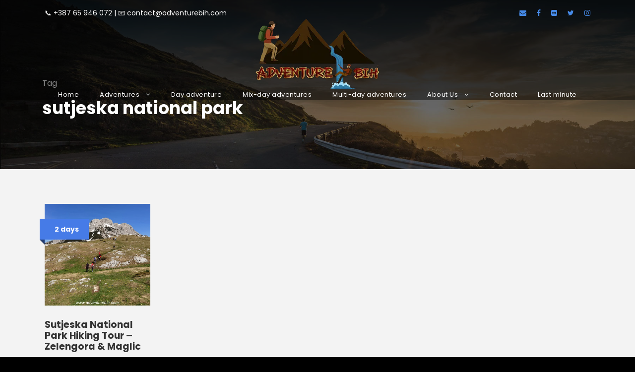

--- FILE ---
content_type: text/html; charset=UTF-8
request_url: https://www.adventurebih.com/tour-tag/sutjeska-national-park/
body_size: 15943
content:
<!DOCTYPE html><html lang="en-US" class="no-js"><head><script data-no-optimize="1">var litespeed_docref=sessionStorage.getItem("litespeed_docref");litespeed_docref&&(Object.defineProperty(document,"referrer",{get:function(){return litespeed_docref}}),sessionStorage.removeItem("litespeed_docref"));</script> <meta charset="UTF-8"><meta name="viewport" content="width=device-width, initial-scale=1"><link rel="profile" href="https://gmpg.org/xfn/11"><link rel="pingback" href="https://www.adventurebih.com/xmlrpc.php"><link rel="preload" as="image" href="https://www.adventurebih.com/wp-content/uploads/2025/09/adventure-bih-homepage.webp" media="(min-width: 769px)" fetchpriority="high"><link rel="preload" as="image" href="https://www.adventurebih.com/wp-content/uploads/2025/10/hompage-adventurebih-mobile.webp" media="(max-width: 768px)" fetchpriority="high"><meta name='robots' content='index, follow, max-image-preview:large, max-snippet:-1, max-video-preview:-1' /><title>sutjeska national park Архиве - Adventure Bosnia and Herzegovina</title><link rel="canonical" href="https://www.adventurebih.com/tour-tag/sutjeska-national-park/" /><meta property="og:locale" content="en_US" /><meta property="og:type" content="article" /><meta property="og:title" content="sutjeska national park Архиве - Adventure Bosnia and Herzegovina" /><meta property="og:url" content="https://www.adventurebih.com/tour-tag/sutjeska-national-park/" /><meta property="og:site_name" content="Adventure Bosnia and Herzegovina" /><meta name="twitter:card" content="summary_large_image" /> <script type="application/ld+json" class="yoast-schema-graph">{"@context":"https://schema.org","@graph":[{"@type":"CollectionPage","@id":"https://www.adventurebih.com/tour-tag/sutjeska-national-park/","url":"https://www.adventurebih.com/tour-tag/sutjeska-national-park/","name":"sutjeska national park Архиве - Adventure Bosnia and Herzegovina","isPartOf":{"@id":"https://www.adventurebih.com/#website"},"primaryImageOfPage":{"@id":"https://www.adventurebih.com/tour-tag/sutjeska-national-park/#primaryimage"},"image":{"@id":"https://www.adventurebih.com/tour-tag/sutjeska-national-park/#primaryimage"},"thumbnailUrl":"https://www.adventurebih.com/wp-content/uploads/2019/04/hiking-highest-mountain-peak-in-bih.webp","breadcrumb":{"@id":"https://www.adventurebih.com/tour-tag/sutjeska-national-park/#breadcrumb"},"inLanguage":"en-US"},{"@type":"ImageObject","inLanguage":"en-US","@id":"https://www.adventurebih.com/tour-tag/sutjeska-national-park/#primaryimage","url":"https://www.adventurebih.com/wp-content/uploads/2019/04/hiking-highest-mountain-peak-in-bih.webp","contentUrl":"https://www.adventurebih.com/wp-content/uploads/2019/04/hiking-highest-mountain-peak-in-bih.webp","width":1024,"height":768,"caption":"Hiking highest mountain peak in BiH"},{"@type":"BreadcrumbList","@id":"https://www.adventurebih.com/tour-tag/sutjeska-national-park/#breadcrumb","itemListElement":[{"@type":"ListItem","position":1,"name":"Почетна","item":"https://www.adventurebih.com/"},{"@type":"ListItem","position":2,"name":"sutjeska national park"}]},{"@type":"WebSite","@id":"https://www.adventurebih.com/#website","url":"https://www.adventurebih.com/","name":"Adventure Bosnia and Herzegovina","description":"Adventure BiH","publisher":{"@id":"https://www.adventurebih.com/#organization"},"potentialAction":[{"@type":"SearchAction","target":{"@type":"EntryPoint","urlTemplate":"https://www.adventurebih.com/?s={search_term_string}"},"query-input":{"@type":"PropertyValueSpecification","valueRequired":true,"valueName":"search_term_string"}}],"inLanguage":"en-US"},{"@type":"Organization","@id":"https://www.adventurebih.com/#organization","name":"Adventure BiH","url":"https://www.adventurebih.com/","logo":{"@type":"ImageObject","inLanguage":"en-US","@id":"https://www.adventurebih.com/#/schema/logo/image/","url":"","contentUrl":"","caption":"Adventure BiH"},"image":{"@id":"https://www.adventurebih.com/#/schema/logo/image/"},"sameAs":["https://www.facebook.com/Adventure-Bosnia-and-Herzegovina-425507558232245/?modal=admin_todo_tour","https://www.instagram.com/adventurebih/"]}]}</script> <link rel='dns-prefetch' href='//fonts.googleapis.com' /><link rel='dns-prefetch' href='//fonts.gstatic.com' /><link rel='dns-prefetch' href='//www.googletagmanager.com' /><link rel='dns-prefetch' href='//www.google-analytics.com' /><link rel='preconnect' href='https://fonts.googleapis.com' /><link rel='preconnect' href='https://fonts.gstatic.com' /><link rel='preconnect' href='https://www.googletagmanager.com' /><link rel='preconnect' href='https://www.google-analytics.com' /><link rel='preconnect' href='https://embed.tawk.to' /><link rel="alternate" type="application/rss+xml" title="Adventure Bosnia and Herzegovina &raquo; Feed" href="https://www.adventurebih.com/feed/" /><link rel="alternate" type="application/rss+xml" title="Adventure Bosnia and Herzegovina &raquo; Comments Feed" href="https://www.adventurebih.com/comments/feed/" /><link rel="alternate" type="application/rss+xml" title="Adventure Bosnia and Herzegovina &raquo; sutjeska national park Tour Tag Feed" href="https://www.adventurebih.com/tour-tag/sutjeska-national-park/feed/" /><link rel="preload" href="https://www.adventurebih.com/wp-content/plugins/goodlayers-core-rsssl-q-4bjFli/plugins/fontawesome/fontawesome-webfont.woff2?v=4.7.0" as="font" type="font/woff2" crossorigin><link rel="preload" href="https://www.adventurebih.com/wp-content/plugins/goodlayers-core-rsssl-q-4bjFli/plugins/elegant/ElegantIcons.woff" as="font" type="font/woff" crossorigin>
 <script src="//www.googletagmanager.com/gtag/js?id=G-DRKHST9T8X"  data-cfasync="false" data-wpfc-render="false" type="text/javascript" async></script> <script data-cfasync="false" data-wpfc-render="false" type="text/javascript">var mi_version = '9.11.1';
				var mi_track_user = true;
				var mi_no_track_reason = '';
								var MonsterInsightsDefaultLocations = {"page_location":"https:\/\/www.adventurebih.com\/tour-tag\/sutjeska-national-park\/"};
								if ( typeof MonsterInsightsPrivacyGuardFilter === 'function' ) {
					var MonsterInsightsLocations = (typeof MonsterInsightsExcludeQuery === 'object') ? MonsterInsightsPrivacyGuardFilter( MonsterInsightsExcludeQuery ) : MonsterInsightsPrivacyGuardFilter( MonsterInsightsDefaultLocations );
				} else {
					var MonsterInsightsLocations = (typeof MonsterInsightsExcludeQuery === 'object') ? MonsterInsightsExcludeQuery : MonsterInsightsDefaultLocations;
				}

								var disableStrs = [
										'ga-disable-G-DRKHST9T8X',
									];

				/* Function to detect opted out users */
				function __gtagTrackerIsOptedOut() {
					for (var index = 0; index < disableStrs.length; index++) {
						if (document.cookie.indexOf(disableStrs[index] + '=true') > -1) {
							return true;
						}
					}

					return false;
				}

				/* Disable tracking if the opt-out cookie exists. */
				if (__gtagTrackerIsOptedOut()) {
					for (var index = 0; index < disableStrs.length; index++) {
						window[disableStrs[index]] = true;
					}
				}

				/* Opt-out function */
				function __gtagTrackerOptout() {
					for (var index = 0; index < disableStrs.length; index++) {
						document.cookie = disableStrs[index] + '=true; expires=Thu, 31 Dec 2099 23:59:59 UTC; path=/';
						window[disableStrs[index]] = true;
					}
				}

				if ('undefined' === typeof gaOptout) {
					function gaOptout() {
						__gtagTrackerOptout();
					}
				}
								window.dataLayer = window.dataLayer || [];

				window.MonsterInsightsDualTracker = {
					helpers: {},
					trackers: {},
				};
				if (mi_track_user) {
					function __gtagDataLayer() {
						dataLayer.push(arguments);
					}

					function __gtagTracker(type, name, parameters) {
						if (!parameters) {
							parameters = {};
						}

						if (parameters.send_to) {
							__gtagDataLayer.apply(null, arguments);
							return;
						}

						if (type === 'event') {
														parameters.send_to = monsterinsights_frontend.v4_id;
							var hookName = name;
							if (typeof parameters['event_category'] !== 'undefined') {
								hookName = parameters['event_category'] + ':' + name;
							}

							if (typeof MonsterInsightsDualTracker.trackers[hookName] !== 'undefined') {
								MonsterInsightsDualTracker.trackers[hookName](parameters);
							} else {
								__gtagDataLayer('event', name, parameters);
							}
							
						} else {
							__gtagDataLayer.apply(null, arguments);
						}
					}

					__gtagTracker('js', new Date());
					__gtagTracker('set', {
						'developer_id.dZGIzZG': true,
											});
					if ( MonsterInsightsLocations.page_location ) {
						__gtagTracker('set', MonsterInsightsLocations);
					}
										__gtagTracker('config', 'G-DRKHST9T8X', {"forceSSL":"true","link_attribution":"true"} );
										window.gtag = __gtagTracker;										(function () {
						/* https://developers.google.com/analytics/devguides/collection/analyticsjs/ */
						/* ga and __gaTracker compatibility shim. */
						var noopfn = function () {
							return null;
						};
						var newtracker = function () {
							return new Tracker();
						};
						var Tracker = function () {
							return null;
						};
						var p = Tracker.prototype;
						p.get = noopfn;
						p.set = noopfn;
						p.send = function () {
							var args = Array.prototype.slice.call(arguments);
							args.unshift('send');
							__gaTracker.apply(null, args);
						};
						var __gaTracker = function () {
							var len = arguments.length;
							if (len === 0) {
								return;
							}
							var f = arguments[len - 1];
							if (typeof f !== 'object' || f === null || typeof f.hitCallback !== 'function') {
								if ('send' === arguments[0]) {
									var hitConverted, hitObject = false, action;
									if ('event' === arguments[1]) {
										if ('undefined' !== typeof arguments[3]) {
											hitObject = {
												'eventAction': arguments[3],
												'eventCategory': arguments[2],
												'eventLabel': arguments[4],
												'value': arguments[5] ? arguments[5] : 1,
											}
										}
									}
									if ('pageview' === arguments[1]) {
										if ('undefined' !== typeof arguments[2]) {
											hitObject = {
												'eventAction': 'page_view',
												'page_path': arguments[2],
											}
										}
									}
									if (typeof arguments[2] === 'object') {
										hitObject = arguments[2];
									}
									if (typeof arguments[5] === 'object') {
										Object.assign(hitObject, arguments[5]);
									}
									if ('undefined' !== typeof arguments[1].hitType) {
										hitObject = arguments[1];
										if ('pageview' === hitObject.hitType) {
											hitObject.eventAction = 'page_view';
										}
									}
									if (hitObject) {
										action = 'timing' === arguments[1].hitType ? 'timing_complete' : hitObject.eventAction;
										hitConverted = mapArgs(hitObject);
										__gtagTracker('event', action, hitConverted);
									}
								}
								return;
							}

							function mapArgs(args) {
								var arg, hit = {};
								var gaMap = {
									'eventCategory': 'event_category',
									'eventAction': 'event_action',
									'eventLabel': 'event_label',
									'eventValue': 'event_value',
									'nonInteraction': 'non_interaction',
									'timingCategory': 'event_category',
									'timingVar': 'name',
									'timingValue': 'value',
									'timingLabel': 'event_label',
									'page': 'page_path',
									'location': 'page_location',
									'title': 'page_title',
									'referrer' : 'page_referrer',
								};
								for (arg in args) {
																		if (!(!args.hasOwnProperty(arg) || !gaMap.hasOwnProperty(arg))) {
										hit[gaMap[arg]] = args[arg];
									} else {
										hit[arg] = args[arg];
									}
								}
								return hit;
							}

							try {
								f.hitCallback();
							} catch (ex) {
							}
						};
						__gaTracker.create = newtracker;
						__gaTracker.getByName = newtracker;
						__gaTracker.getAll = function () {
							return [];
						};
						__gaTracker.remove = noopfn;
						__gaTracker.loaded = true;
						window['__gaTracker'] = __gaTracker;
					})();
									} else {
										console.log("");
					(function () {
						function __gtagTracker() {
							return null;
						}

						window['__gtagTracker'] = __gtagTracker;
						window['gtag'] = __gtagTracker;
					})();
									}</script> <style id='wp-img-auto-sizes-contain-inline-css' type='text/css'>img:is([sizes=auto i],[sizes^="auto," i]){contain-intrinsic-size:3000px 1500px}
/*# sourceURL=wp-img-auto-sizes-contain-inline-css */</style><link data-optimized="2" rel="stylesheet" href="https://www.adventurebih.com/wp-content/litespeed/css/de833d8e8d5a7cbfeef2e67d57cd6efe.css?ver=34f77" /><style id='wp-block-image-inline-css' type='text/css'>.wp-block-image>a,.wp-block-image>figure>a{display:inline-block}.wp-block-image img{box-sizing:border-box;height:auto;max-width:100%;vertical-align:bottom}@media not (prefers-reduced-motion){.wp-block-image img.hide{visibility:hidden}.wp-block-image img.show{animation:show-content-image .4s}}.wp-block-image[style*=border-radius] img,.wp-block-image[style*=border-radius]>a{border-radius:inherit}.wp-block-image.has-custom-border img{box-sizing:border-box}.wp-block-image.aligncenter{text-align:center}.wp-block-image.alignfull>a,.wp-block-image.alignwide>a{width:100%}.wp-block-image.alignfull img,.wp-block-image.alignwide img{height:auto;width:100%}.wp-block-image .aligncenter,.wp-block-image .alignleft,.wp-block-image .alignright,.wp-block-image.aligncenter,.wp-block-image.alignleft,.wp-block-image.alignright{display:table}.wp-block-image .aligncenter>figcaption,.wp-block-image .alignleft>figcaption,.wp-block-image .alignright>figcaption,.wp-block-image.aligncenter>figcaption,.wp-block-image.alignleft>figcaption,.wp-block-image.alignright>figcaption{caption-side:bottom;display:table-caption}.wp-block-image .alignleft{float:left;margin:.5em 1em .5em 0}.wp-block-image .alignright{float:right;margin:.5em 0 .5em 1em}.wp-block-image .aligncenter{margin-left:auto;margin-right:auto}.wp-block-image :where(figcaption){margin-bottom:1em;margin-top:.5em}.wp-block-image.is-style-circle-mask img{border-radius:9999px}@supports ((-webkit-mask-image:none) or (mask-image:none)) or (-webkit-mask-image:none){.wp-block-image.is-style-circle-mask img{border-radius:0;-webkit-mask-image:url('data:image/svg+xml;utf8,<svg viewBox="0 0 100 100" xmlns="http://www.w3.org/2000/svg"><circle cx="50" cy="50" r="50"/></svg>');mask-image:url('data:image/svg+xml;utf8,<svg viewBox="0 0 100 100" xmlns="http://www.w3.org/2000/svg"><circle cx="50" cy="50" r="50"/></svg>');mask-mode:alpha;-webkit-mask-position:center;mask-position:center;-webkit-mask-repeat:no-repeat;mask-repeat:no-repeat;-webkit-mask-size:contain;mask-size:contain}}:root :where(.wp-block-image.is-style-rounded img,.wp-block-image .is-style-rounded img){border-radius:9999px}.wp-block-image figure{margin:0}.wp-lightbox-container{display:flex;flex-direction:column;position:relative}.wp-lightbox-container img{cursor:zoom-in}.wp-lightbox-container img:hover+button{opacity:1}.wp-lightbox-container button{align-items:center;backdrop-filter:blur(16px) saturate(180%);background-color:#5a5a5a40;border:none;border-radius:4px;cursor:zoom-in;display:flex;height:20px;justify-content:center;opacity:0;padding:0;position:absolute;right:16px;text-align:center;top:16px;width:20px;z-index:100}@media not (prefers-reduced-motion){.wp-lightbox-container button{transition:opacity .2s ease}}.wp-lightbox-container button:focus-visible{outline:3px auto #5a5a5a40;outline:3px auto -webkit-focus-ring-color;outline-offset:3px}.wp-lightbox-container button:hover{cursor:pointer;opacity:1}.wp-lightbox-container button:focus{opacity:1}.wp-lightbox-container button:focus,.wp-lightbox-container button:hover,.wp-lightbox-container button:not(:hover):not(:active):not(.has-background){background-color:#5a5a5a40;border:none}.wp-lightbox-overlay{box-sizing:border-box;cursor:zoom-out;height:100vh;left:0;overflow:hidden;position:fixed;top:0;visibility:hidden;width:100%;z-index:100000}.wp-lightbox-overlay .close-button{align-items:center;cursor:pointer;display:flex;justify-content:center;min-height:40px;min-width:40px;padding:0;position:absolute;right:calc(env(safe-area-inset-right) + 16px);top:calc(env(safe-area-inset-top) + 16px);z-index:5000000}.wp-lightbox-overlay .close-button:focus,.wp-lightbox-overlay .close-button:hover,.wp-lightbox-overlay .close-button:not(:hover):not(:active):not(.has-background){background:none;border:none}.wp-lightbox-overlay .lightbox-image-container{height:var(--wp--lightbox-container-height);left:50%;overflow:hidden;position:absolute;top:50%;transform:translate(-50%,-50%);transform-origin:top left;width:var(--wp--lightbox-container-width);z-index:9999999999}.wp-lightbox-overlay .wp-block-image{align-items:center;box-sizing:border-box;display:flex;height:100%;justify-content:center;margin:0;position:relative;transform-origin:0 0;width:100%;z-index:3000000}.wp-lightbox-overlay .wp-block-image img{height:var(--wp--lightbox-image-height);min-height:var(--wp--lightbox-image-height);min-width:var(--wp--lightbox-image-width);width:var(--wp--lightbox-image-width)}.wp-lightbox-overlay .wp-block-image figcaption{display:none}.wp-lightbox-overlay button{background:none;border:none}.wp-lightbox-overlay .scrim{background-color:#fff;height:100%;opacity:.9;position:absolute;width:100%;z-index:2000000}.wp-lightbox-overlay.active{visibility:visible}@media not (prefers-reduced-motion){.wp-lightbox-overlay.active{animation:turn-on-visibility .25s both}.wp-lightbox-overlay.active img{animation:turn-on-visibility .35s both}.wp-lightbox-overlay.show-closing-animation:not(.active){animation:turn-off-visibility .35s both}.wp-lightbox-overlay.show-closing-animation:not(.active) img{animation:turn-off-visibility .25s both}.wp-lightbox-overlay.zoom.active{animation:none;opacity:1;visibility:visible}.wp-lightbox-overlay.zoom.active .lightbox-image-container{animation:lightbox-zoom-in .4s}.wp-lightbox-overlay.zoom.active .lightbox-image-container img{animation:none}.wp-lightbox-overlay.zoom.active .scrim{animation:turn-on-visibility .4s forwards}.wp-lightbox-overlay.zoom.show-closing-animation:not(.active){animation:none}.wp-lightbox-overlay.zoom.show-closing-animation:not(.active) .lightbox-image-container{animation:lightbox-zoom-out .4s}.wp-lightbox-overlay.zoom.show-closing-animation:not(.active) .lightbox-image-container img{animation:none}.wp-lightbox-overlay.zoom.show-closing-animation:not(.active) .scrim{animation:turn-off-visibility .4s forwards}}@keyframes show-content-image{0%{visibility:hidden}99%{visibility:hidden}to{visibility:visible}}@keyframes turn-on-visibility{0%{opacity:0}to{opacity:1}}@keyframes turn-off-visibility{0%{opacity:1;visibility:visible}99%{opacity:0;visibility:visible}to{opacity:0;visibility:hidden}}@keyframes lightbox-zoom-in{0%{transform:translate(calc((-100vw + var(--wp--lightbox-scrollbar-width))/2 + var(--wp--lightbox-initial-left-position)),calc(-50vh + var(--wp--lightbox-initial-top-position))) scale(var(--wp--lightbox-scale))}to{transform:translate(-50%,-50%) scale(1)}}@keyframes lightbox-zoom-out{0%{transform:translate(-50%,-50%) scale(1);visibility:visible}99%{visibility:visible}to{transform:translate(calc((-100vw + var(--wp--lightbox-scrollbar-width))/2 + var(--wp--lightbox-initial-left-position)),calc(-50vh + var(--wp--lightbox-initial-top-position))) scale(var(--wp--lightbox-scale));visibility:hidden}}
/*# sourceURL=https://www.adventurebih.com/wp-includes/blocks/image/style.min.css */</style><style id='wp-block-group-inline-css' type='text/css'>.wp-block-group{box-sizing:border-box}:where(.wp-block-group.wp-block-group-is-layout-constrained){position:relative}
/*# sourceURL=https://www.adventurebih.com/wp-includes/blocks/group/style.min.css */</style><style id='wp-block-paragraph-inline-css' type='text/css'>.is-small-text{font-size:.875em}.is-regular-text{font-size:1em}.is-large-text{font-size:2.25em}.is-larger-text{font-size:3em}.has-drop-cap:not(:focus):first-letter{float:left;font-size:8.4em;font-style:normal;font-weight:100;line-height:.68;margin:.05em .1em 0 0;text-transform:uppercase}body.rtl .has-drop-cap:not(:focus):first-letter{float:none;margin-left:.1em}p.has-drop-cap.has-background{overflow:hidden}:root :where(p.has-background){padding:1.25em 2.375em}:where(p.has-text-color:not(.has-link-color)) a{color:inherit}p.has-text-align-left[style*="writing-mode:vertical-lr"],p.has-text-align-right[style*="writing-mode:vertical-rl"]{rotate:180deg}
/*# sourceURL=https://www.adventurebih.com/wp-includes/blocks/paragraph/style.min.css */</style><style id='global-styles-inline-css' type='text/css'>:root{--wp--preset--aspect-ratio--square: 1;--wp--preset--aspect-ratio--4-3: 4/3;--wp--preset--aspect-ratio--3-4: 3/4;--wp--preset--aspect-ratio--3-2: 3/2;--wp--preset--aspect-ratio--2-3: 2/3;--wp--preset--aspect-ratio--16-9: 16/9;--wp--preset--aspect-ratio--9-16: 9/16;--wp--preset--color--black: #000000;--wp--preset--color--cyan-bluish-gray: #abb8c3;--wp--preset--color--white: #ffffff;--wp--preset--color--pale-pink: #f78da7;--wp--preset--color--vivid-red: #cf2e2e;--wp--preset--color--luminous-vivid-orange: #ff6900;--wp--preset--color--luminous-vivid-amber: #fcb900;--wp--preset--color--light-green-cyan: #7bdcb5;--wp--preset--color--vivid-green-cyan: #00d084;--wp--preset--color--pale-cyan-blue: #8ed1fc;--wp--preset--color--vivid-cyan-blue: #0693e3;--wp--preset--color--vivid-purple: #9b51e0;--wp--preset--gradient--vivid-cyan-blue-to-vivid-purple: linear-gradient(135deg,rgb(6,147,227) 0%,rgb(155,81,224) 100%);--wp--preset--gradient--light-green-cyan-to-vivid-green-cyan: linear-gradient(135deg,rgb(122,220,180) 0%,rgb(0,208,130) 100%);--wp--preset--gradient--luminous-vivid-amber-to-luminous-vivid-orange: linear-gradient(135deg,rgb(252,185,0) 0%,rgb(255,105,0) 100%);--wp--preset--gradient--luminous-vivid-orange-to-vivid-red: linear-gradient(135deg,rgb(255,105,0) 0%,rgb(207,46,46) 100%);--wp--preset--gradient--very-light-gray-to-cyan-bluish-gray: linear-gradient(135deg,rgb(238,238,238) 0%,rgb(169,184,195) 100%);--wp--preset--gradient--cool-to-warm-spectrum: linear-gradient(135deg,rgb(74,234,220) 0%,rgb(151,120,209) 20%,rgb(207,42,186) 40%,rgb(238,44,130) 60%,rgb(251,105,98) 80%,rgb(254,248,76) 100%);--wp--preset--gradient--blush-light-purple: linear-gradient(135deg,rgb(255,206,236) 0%,rgb(152,150,240) 100%);--wp--preset--gradient--blush-bordeaux: linear-gradient(135deg,rgb(254,205,165) 0%,rgb(254,45,45) 50%,rgb(107,0,62) 100%);--wp--preset--gradient--luminous-dusk: linear-gradient(135deg,rgb(255,203,112) 0%,rgb(199,81,192) 50%,rgb(65,88,208) 100%);--wp--preset--gradient--pale-ocean: linear-gradient(135deg,rgb(255,245,203) 0%,rgb(182,227,212) 50%,rgb(51,167,181) 100%);--wp--preset--gradient--electric-grass: linear-gradient(135deg,rgb(202,248,128) 0%,rgb(113,206,126) 100%);--wp--preset--gradient--midnight: linear-gradient(135deg,rgb(2,3,129) 0%,rgb(40,116,252) 100%);--wp--preset--font-size--small: 13px;--wp--preset--font-size--medium: 20px;--wp--preset--font-size--large: 36px;--wp--preset--font-size--x-large: 42px;--wp--preset--spacing--20: 0.44rem;--wp--preset--spacing--30: 0.67rem;--wp--preset--spacing--40: 1rem;--wp--preset--spacing--50: 1.5rem;--wp--preset--spacing--60: 2.25rem;--wp--preset--spacing--70: 3.38rem;--wp--preset--spacing--80: 5.06rem;--wp--preset--shadow--natural: 6px 6px 9px rgba(0, 0, 0, 0.2);--wp--preset--shadow--deep: 12px 12px 50px rgba(0, 0, 0, 0.4);--wp--preset--shadow--sharp: 6px 6px 0px rgba(0, 0, 0, 0.2);--wp--preset--shadow--outlined: 6px 6px 0px -3px rgb(255, 255, 255), 6px 6px rgb(0, 0, 0);--wp--preset--shadow--crisp: 6px 6px 0px rgb(0, 0, 0);}:where(.is-layout-flex){gap: 0.5em;}:where(.is-layout-grid){gap: 0.5em;}body .is-layout-flex{display: flex;}.is-layout-flex{flex-wrap: wrap;align-items: center;}.is-layout-flex > :is(*, div){margin: 0;}body .is-layout-grid{display: grid;}.is-layout-grid > :is(*, div){margin: 0;}:where(.wp-block-columns.is-layout-flex){gap: 2em;}:where(.wp-block-columns.is-layout-grid){gap: 2em;}:where(.wp-block-post-template.is-layout-flex){gap: 1.25em;}:where(.wp-block-post-template.is-layout-grid){gap: 1.25em;}.has-black-color{color: var(--wp--preset--color--black) !important;}.has-cyan-bluish-gray-color{color: var(--wp--preset--color--cyan-bluish-gray) !important;}.has-white-color{color: var(--wp--preset--color--white) !important;}.has-pale-pink-color{color: var(--wp--preset--color--pale-pink) !important;}.has-vivid-red-color{color: var(--wp--preset--color--vivid-red) !important;}.has-luminous-vivid-orange-color{color: var(--wp--preset--color--luminous-vivid-orange) !important;}.has-luminous-vivid-amber-color{color: var(--wp--preset--color--luminous-vivid-amber) !important;}.has-light-green-cyan-color{color: var(--wp--preset--color--light-green-cyan) !important;}.has-vivid-green-cyan-color{color: var(--wp--preset--color--vivid-green-cyan) !important;}.has-pale-cyan-blue-color{color: var(--wp--preset--color--pale-cyan-blue) !important;}.has-vivid-cyan-blue-color{color: var(--wp--preset--color--vivid-cyan-blue) !important;}.has-vivid-purple-color{color: var(--wp--preset--color--vivid-purple) !important;}.has-black-background-color{background-color: var(--wp--preset--color--black) !important;}.has-cyan-bluish-gray-background-color{background-color: var(--wp--preset--color--cyan-bluish-gray) !important;}.has-white-background-color{background-color: var(--wp--preset--color--white) !important;}.has-pale-pink-background-color{background-color: var(--wp--preset--color--pale-pink) !important;}.has-vivid-red-background-color{background-color: var(--wp--preset--color--vivid-red) !important;}.has-luminous-vivid-orange-background-color{background-color: var(--wp--preset--color--luminous-vivid-orange) !important;}.has-luminous-vivid-amber-background-color{background-color: var(--wp--preset--color--luminous-vivid-amber) !important;}.has-light-green-cyan-background-color{background-color: var(--wp--preset--color--light-green-cyan) !important;}.has-vivid-green-cyan-background-color{background-color: var(--wp--preset--color--vivid-green-cyan) !important;}.has-pale-cyan-blue-background-color{background-color: var(--wp--preset--color--pale-cyan-blue) !important;}.has-vivid-cyan-blue-background-color{background-color: var(--wp--preset--color--vivid-cyan-blue) !important;}.has-vivid-purple-background-color{background-color: var(--wp--preset--color--vivid-purple) !important;}.has-black-border-color{border-color: var(--wp--preset--color--black) !important;}.has-cyan-bluish-gray-border-color{border-color: var(--wp--preset--color--cyan-bluish-gray) !important;}.has-white-border-color{border-color: var(--wp--preset--color--white) !important;}.has-pale-pink-border-color{border-color: var(--wp--preset--color--pale-pink) !important;}.has-vivid-red-border-color{border-color: var(--wp--preset--color--vivid-red) !important;}.has-luminous-vivid-orange-border-color{border-color: var(--wp--preset--color--luminous-vivid-orange) !important;}.has-luminous-vivid-amber-border-color{border-color: var(--wp--preset--color--luminous-vivid-amber) !important;}.has-light-green-cyan-border-color{border-color: var(--wp--preset--color--light-green-cyan) !important;}.has-vivid-green-cyan-border-color{border-color: var(--wp--preset--color--vivid-green-cyan) !important;}.has-pale-cyan-blue-border-color{border-color: var(--wp--preset--color--pale-cyan-blue) !important;}.has-vivid-cyan-blue-border-color{border-color: var(--wp--preset--color--vivid-cyan-blue) !important;}.has-vivid-purple-border-color{border-color: var(--wp--preset--color--vivid-purple) !important;}.has-vivid-cyan-blue-to-vivid-purple-gradient-background{background: var(--wp--preset--gradient--vivid-cyan-blue-to-vivid-purple) !important;}.has-light-green-cyan-to-vivid-green-cyan-gradient-background{background: var(--wp--preset--gradient--light-green-cyan-to-vivid-green-cyan) !important;}.has-luminous-vivid-amber-to-luminous-vivid-orange-gradient-background{background: var(--wp--preset--gradient--luminous-vivid-amber-to-luminous-vivid-orange) !important;}.has-luminous-vivid-orange-to-vivid-red-gradient-background{background: var(--wp--preset--gradient--luminous-vivid-orange-to-vivid-red) !important;}.has-very-light-gray-to-cyan-bluish-gray-gradient-background{background: var(--wp--preset--gradient--very-light-gray-to-cyan-bluish-gray) !important;}.has-cool-to-warm-spectrum-gradient-background{background: var(--wp--preset--gradient--cool-to-warm-spectrum) !important;}.has-blush-light-purple-gradient-background{background: var(--wp--preset--gradient--blush-light-purple) !important;}.has-blush-bordeaux-gradient-background{background: var(--wp--preset--gradient--blush-bordeaux) !important;}.has-luminous-dusk-gradient-background{background: var(--wp--preset--gradient--luminous-dusk) !important;}.has-pale-ocean-gradient-background{background: var(--wp--preset--gradient--pale-ocean) !important;}.has-electric-grass-gradient-background{background: var(--wp--preset--gradient--electric-grass) !important;}.has-midnight-gradient-background{background: var(--wp--preset--gradient--midnight) !important;}.has-small-font-size{font-size: var(--wp--preset--font-size--small) !important;}.has-medium-font-size{font-size: var(--wp--preset--font-size--medium) !important;}.has-large-font-size{font-size: var(--wp--preset--font-size--large) !important;}.has-x-large-font-size{font-size: var(--wp--preset--font-size--x-large) !important;}
/*# sourceURL=global-styles-inline-css */</style><style id='core-block-supports-inline-css' type='text/css'>.wp-container-core-group-is-layout-ad2f72ca{flex-wrap:nowrap;}
/*# sourceURL=core-block-supports-inline-css */</style><style id='classic-theme-styles-inline-css' type='text/css'>/*! This file is auto-generated */
.wp-block-button__link{color:#fff;background-color:#32373c;border-radius:9999px;box-shadow:none;text-decoration:none;padding:calc(.667em + 2px) calc(1.333em + 2px);font-size:1.125em}.wp-block-file__button{background:#32373c;color:#fff;text-decoration:none}
/*# sourceURL=/wp-includes/css/classic-themes.min.css */</style> <script type="litespeed/javascript" data-src="https://www.adventurebih.com/wp-content/plugins/google-analytics-for-wordpress/assets/js/frontend-gtag.min.js" id="monsterinsights-frontend-script-js" data-wp-strategy="async"></script> <script data-cfasync="false" data-wpfc-render="false" type="text/javascript" id='monsterinsights-frontend-script-js-extra'>/*  */
var monsterinsights_frontend = {"js_events_tracking":"true","download_extensions":"doc,pdf,ppt,zip,xls,docx,pptx,xlsx","inbound_paths":"[{\"path\":\"\\\/go\\\/\",\"label\":\"affiliate\"},{\"path\":\"\\\/recommend\\\/\",\"label\":\"affiliate\"}]","home_url":"https:\/\/www.adventurebih.com","hash_tracking":"false","v4_id":"G-DRKHST9T8X"};/*  */</script> <script type="text/javascript" src="https://www.adventurebih.com/wp-includes/js/jquery/jquery.min.js" id="jquery-core-js"></script> <script id="cf7rl-redirect_method-js-extra" type="litespeed/javascript">var cf7rl_ajax_object={"cf7rl_ajax_url":"https://www.adventurebih.com/wp-admin/admin-ajax.php","cf7rl_forms":"[\"|13|url|https:\\/\\/www.adventurebih.com\\/thank-you\\/|0|\"]","cf7rl_nonce":"3bef80323d"}</script> <link rel="https://api.w.org/" href="https://www.adventurebih.com/wp-json/" /><link rel="alternate" title="JSON" type="application/json" href="https://www.adventurebih.com/wp-json/wp/v2/tour_tag/130" /><link rel="EditURI" type="application/rsd+xml" title="RSD" href="https://www.adventurebih.com/xmlrpc.php?rsd" /><meta name="generator" content="WordPress 6.9" /><meta name="ti-site-data" content="[base64]" /><style type="text/css">.recentcomments a{display:inline !important;padding:0 !important;margin:0 !important;}</style><style class="wpcode-css-snippet">.gdlr-core-title-item {
padding-top: 120px !important;
padding-bottom: 120px !important;
}</style><style class="wpcode-css-snippet">/* FIX: uklanja bijelu liniju iznad top bara na mobilnim uređajima */
@supports (padding: max(0px)) {
body {
background-color: #000 !important; /* ista boja kao pozadina headera */
margin: 0 !important;
padding-top: env(safe-area-inset-top) !important;
}

.traveltour-top-bar-background,
.traveltour-header-background-transparent,
.traveltour-header-background {
background-color: #000 !important;
}
}

/* Dodatna zaštita za sve browsere */
html, body {
background-color: #000 !important;
margin: 0 !important;
padding: 0 !important;
}</style><style class="wpcode-css-snippet">/* 🔸 Povećaj klikabilnu zonu slider navigacije */
.flex-control-nav a {
  width: 48px !important;
  height: 48px !important;
  display: inline-block !important;
  margin: 4px !important; /* razmak između njih */
}

/* Po želji centriraj “tačkice” unutra da izgledaju kao prije */
.flex-control-nav a::before {
  content: '';
  display: block;
  width: 10px;
  height: 10px;
  background: #ccc; /* ili postojeća boja */
  border-radius: 50%;
  margin: 19px auto; /* centrira unutar 48x48 */
}

/* Aktivna tačka */
.flex-control-nav a.flex-active::before {
  background: #000; /* ili tvoja aktivna boja */
}</style><style class="wpcode-css-snippet">/* Popravka kontrasta teksta u tour karticama */
.tourmaster-tour-content-wrap,
.tourmaster-tour-price,
.tourmaster-head,
.tourmaster-tour-rating-text,
.tourmaster-tour-info-wrap {
color: #1a1a1a !important;
}

/* Pozadina kartica */
.tourmaster-tour-content-wrap.gdlr-core-skin-e-background {
background-color: #ffffff !important;
}</style><link rel="icon" href="https://www.adventurebih.com/wp-content/uploads/2025/06/adventure-bih-logo-website-150x150.webp" sizes="32x32" /><link rel="icon" href="https://www.adventurebih.com/wp-content/uploads/2025/06/adventure-bih-logo-website-300x300.webp" sizes="192x192" /><link rel="apple-touch-icon" href="https://www.adventurebih.com/wp-content/uploads/2025/06/adventure-bih-logo-website-300x300.webp" /><meta name="msapplication-TileImage" content="https://www.adventurebih.com/wp-content/uploads/2025/06/adventure-bih-logo-website-300x300.webp" /><style type="text/css" id="wp-custom-css">/* Poppins Regular */
@font-face {
font-family: 'Poppins';
font-style: normal;
font-weight: 400;
font-display: swap;
src: url('https://www.adventurebih.com/wp-content/uploads/2025/08/Poppins-Regular.woff2') format('woff2');
}

/* Poppins Italic */
@font-face {
font-family: 'Poppins';
font-style: italic;
font-weight: 400;
font-display: swap;
src: url('https://www.adventurebih.com/wp-content/uploads/2025/08/Poppins-Italic1.woff2') format('woff2');
}

/* Poppins Bold */
@font-face {
font-family: 'Poppins';
font-style: normal;
font-weight: 700;
font-display: swap;
src: url('https://www.adventurebih.com/wp-content/uploads/2025/08/Poppins-Bold1.woff2') format('woff2');
}

/* Poppins Bold Italic */
@font-face {
font-family: 'Poppins';
font-style: italic;
font-weight: 700;
font-display: swap;
src: url('https://www.adventurebih.com/wp-content/uploads/2025/08/Poppins-BoldItalic.woff2') format('woff2');
}
.gdlr-core-pbf-background {
min-height: 80vh !important;
overflow: hidden;
}
.gdlr-core-pbf-background img {
display: block;
width: 100%;
height: 100%;
object-fit: cover;
}
/* === HERO SEKCIJA — OPTIMIZOVANO ZA LCP i CLS === */

/* Glavni wrapper za hero sliku */
#hero-lcp-wrapper {
position: relative;
width: 100%;
height: 100vh; /* zauzima cijelu visinu ekrana */
overflow: hidden;
margin: 0;
padding: 0;
}

/* Hero slika */
#hero-lcp-wrapper img {
width: 100%;
height: 100%;
object-fit: cover;
display: block;
object-position: center center;
will-change: transform;
transform: translateZ(0);
content-visibility: auto;
}

/* Uklanjanje bijele linije između headera i slike */
body,
.gdlr-core-page-builder-body,
#gdlr-core-wrapper-1 {
margin-top: 0 !important;
padding-top: 0 !important;
}

/* Ako tema ima top bar koji pravi razmak */
.gdlr-core-page-builder-body > div:first-child {
margin-top: 0 !important;
}

/* Mobilna verzija — niža visina i eventualno druga slika */
@media (max-width: 768px) {
#hero-lcp-wrapper {
height: 75vh; /* malo niža slika za mobilni */
}

#hero-lcp-wrapper img {
content: url("https://www.adventurebih.com/wp-content/uploads/2025/10/hompage-adventurebih-mobile.webp");
}
}
/* HERO FULL HEIGHT FIX */
#hero-lcp-wrapper {
position: relative;
overflow: hidden;
z-index: 0;
margin: 0 !important;
padding: 0 !important;
}

#hero-lcp-wrapper picture,
#hero-lcp-wrapper img {
display: block;
width: 100%;
height: 100vh;
object-fit: cover;
margin: 0 !important;
padding: 0 !important;
line-height: 0 !important;
}
}
/* ✅ Tamna traka menija samo na početnoj stranici */
.home .traveltour-header-background-transparent,
.home .traveltour-header-wrap.traveltour-style-plain {
background-color: rgba(0, 0, 0, 0.4) !important;
position: relative;
z-index: 10;
}

/* ✅ Na drugim stranicama neka header ostane potpuno providan */
.traveltour-header-background-transparent,
.traveltour-header-wrap.traveltour-style-plain {
background-color: transparent !important;
}
/* Lead paragraph ispod H1 – Tourmaster */
.single-tour .tourmaster-single-main-content > p:first-child {
font-size: 1.25rem !important;
line-height: 1.6 !important;
font-weight: 500 !important;
color: #444 !important;
}
/* FINAL override za H3 podnaslove u Tourmaster sekcijama */
.single-tour
.tourmaster-page-content
.tourmaster-single-main-content
h3 {
font-size: 1.2rem !important;
line-height: 1.25 !important;
font-weight: 600 !important;
margin-top: 1.3rem !important;
margin-bottom: 0.45rem !important;
}</style></head><body class="archive tax-tour_tag term-sutjeska-national-park term-130 wp-theme-traveltour gdlr-core-body tourmaster-template-archive tourmaster-body traveltour-body traveltour-body-front traveltour-full  traveltour-with-sticky-navigation gdlr-core-link-to-lightbox"><div class="traveltour-mobile-header-wrap" ><div class="traveltour-top-bar" ><div class="traveltour-top-bar-background" ></div><div class="traveltour-top-bar-container clearfix traveltour-top-bar-custom-container " ><div class="traveltour-top-bar-left traveltour-item-pdlr "><span style="color: #ffffff;">
<span style="filter: brightness(1.8);">📞</span>
<a href="tel:+387 65 946 072" style="color: #ffffff; text-decoration: none;">+387 65 946 072</a>
|
📧 <a href="/cdn-cgi/l/email-protection#583b37362c393b2c18393c2e3d362c2d2a3d3a3130763b3735" style="color: #ffffff; text-decoration: none;"><span class="__cf_email__" data-cfemail="c7a4a8a9b3a6a4b387a6a3b1a2a9b3b2b5a2a5aeafe9a4a8aa">[email&#160;protected]</span></a>
</span></div><div class="traveltour-top-bar-right traveltour-item-pdlr"><div class="traveltour-top-bar-right-social" ><a href="/cdn-cgi/l/email-protection#284b47465c494b5c68494c5e4d465c5d5a4d4a4140064b4745" target="_blank" class="infinite-top-bar-social-icon" title="email"><i class="fa fa-envelope" ></i></a><a href="https://www.facebook.com/Adventure-Bosnia-and-Herzegovina-425507558232245/" target="_blank" class="infinite-top-bar-social-icon" title="facebook" ><i class="fa fa-facebook" ></i></a><a href="#" target="_blank" class="infinite-top-bar-social-icon" title="flickr" ><i class="fa fa-flickr" ></i></a><a href="#" target="_blank" class="infinite-top-bar-social-icon" title="twitter" ><i class="fa fa-twitter" ></i></a><a href="https://www.instagram.com/adventurebih/" target="_blank" class="infinite-top-bar-social-icon" title="instagram" ><i class="fa fa-instagram" ></i></a></div></div></div></div><div class="traveltour-mobile-header traveltour-header-background traveltour-style-slide" id="traveltour-mobile-header" ><div class="traveltour-mobile-header-container traveltour-container" ><div class="traveltour-logo  traveltour-item-pdlr"><div class="traveltour-logo-inner"><a class="" href="https://www.adventurebih.com/" ><img src="https://www.adventurebih.com/wp-content/uploads/2025/10/adventure-bih-organization-logo.webp" alt="" width="375" height="214" title="adventure-bih-organization-logo" /></a></div></div><div class="traveltour-mobile-menu-right" ><div class="traveltour-mobile-menu" ><a class="traveltour-mm-menu-button traveltour-mobile-menu-button traveltour-mobile-button-hamburger-with-border" href="#traveltour-mobile-menu" ><i class="fa fa-bars" ></i></a><div class="traveltour-mm-menu-wrap traveltour-navigation-font" id="traveltour-mobile-menu" data-slide="right" ><ul id="menu-engleski" class="m-menu"><li class="menu-item menu-item-type-post_type menu-item-object-page menu-item-home menu-item-5149"><a href="https://www.adventurebih.com/">Home</a></li><li class="menu-item menu-item-type-custom menu-item-object-custom menu-item-has-children menu-item-5336"><a href="#">Adventures</a><ul class="sub-menu"><li class="menu-item menu-item-type-custom menu-item-object-custom menu-item-has-children menu-item-5334"><a href="#">Summer adventures</a><ul class="sub-menu"><li class="menu-item menu-item-type-post_type menu-item-object-page menu-item-5127"><a href="https://www.adventurebih.com/canyoning/">Canyoning</a></li><li class="menu-item menu-item-type-post_type menu-item-object-page menu-item-5129"><a href="https://www.adventurebih.com/hiking/">Hiking</a></li><li class="menu-item menu-item-type-post_type menu-item-object-page menu-item-5131"><a href="https://www.adventurebih.com/rafting/">Rafting</a></li><li class="menu-item menu-item-type-post_type menu-item-object-page menu-item-5132"><a href="https://www.adventurebih.com/via-ferrata/">Via ferrata</a></li><li class="menu-item menu-item-type-post_type menu-item-object-page menu-item-5133"><a href="https://www.adventurebih.com/jeep-safari/">Jeep Safari</a></li><li class="menu-item menu-item-type-post_type menu-item-object-page menu-item-5136"><a href="https://www.adventurebih.com/speleology/">Speleology</a></li><li class="menu-item menu-item-type-post_type menu-item-object-page menu-item-5138"><a href="https://www.adventurebih.com/rock-climbing/">Rock climbing</a></li><li class="menu-item menu-item-type-post_type menu-item-object-page menu-item-5134"><a href="https://www.adventurebih.com/horseback-riding/">Horseback Riding</a></li><li class="menu-item menu-item-type-post_type menu-item-object-page menu-item-5137"><a href="https://www.adventurebih.com/kayaking/">Kayaking</a></li><li class="menu-item menu-item-type-post_type menu-item-object-page menu-item-5139"><a href="https://www.adventurebih.com/zip-line/">Zip Line</a></li><li class="menu-item menu-item-type-post_type menu-item-object-page menu-item-5140"><a href="https://www.adventurebih.com/mountain-biking/">Mountain Biking</a></li><li class="menu-item menu-item-type-post_type menu-item-object-page menu-item-5141"><a href="https://www.adventurebih.com/cruising/">Cruising</a></li></ul></li><li class="menu-item menu-item-type-custom menu-item-object-custom menu-item-has-children menu-item-5335"><a href="#">Winter adventures</a><ul class="sub-menu"><li class="menu-item menu-item-type-post_type menu-item-object-page menu-item-5128"><a href="https://www.adventurebih.com/hiking-winter/">Hiking</a></li><li class="menu-item menu-item-type-post_type menu-item-object-page menu-item-5135"><a href="https://www.adventurebih.com/speleology-2/">Speleology</a></li></ul></li><li class="menu-item menu-item-type-post_type menu-item-object-page menu-item-5122"><a href="https://www.adventurebih.com/sutjeska-national-park/">Sutjeska National Park</a></li><li class="menu-item menu-item-type-post_type menu-item-object-page menu-item-5123"><a href="https://www.adventurebih.com/montenegro-adventures/">Montenegro adventures</a></li><li class="menu-item menu-item-type-post_type menu-item-object-page menu-item-5124"><a href="https://www.adventurebih.com/family-tours/">Family Tours</a></li><li class="menu-item menu-item-type-post_type menu-item-object-page menu-item-5125"><a href="https://www.adventurebih.com/camping/">Camping</a></li><li class="menu-item menu-item-type-post_type menu-item-object-page menu-item-5126"><a href="https://www.adventurebih.com/urban-adventure/">Urban adventure</a></li></ul></li><li class="menu-item menu-item-type-post_type menu-item-object-page menu-item-5118"><a href="https://www.adventurebih.com/day-adventure/">Day adventure</a></li><li class="menu-item menu-item-type-post_type menu-item-object-page menu-item-5116"><a href="https://www.adventurebih.com/mix-day-adventures/">Mix-day adventures</a></li><li class="menu-item menu-item-type-post_type menu-item-object-page menu-item-5117"><a href="https://www.adventurebih.com/multi-day-adventures/">Multi-day adventures</a></li><li class="menu-item menu-item-type-custom menu-item-object-custom menu-item-has-children menu-item-5337"><a href="#">About Us</a><ul class="sub-menu"><li class="menu-item menu-item-type-post_type menu-item-object-page menu-item-5143"><a href="https://www.adventurebih.com/organization/">Organization</a></li><li class="menu-item menu-item-type-post_type menu-item-object-page menu-item-5142"><a href="https://www.adventurebih.com/bosnia-and-herzegovina/">Bosnia and Herzegovina</a></li><li class="menu-item menu-item-type-post_type menu-item-object-page menu-item-5799"><a href="https://www.adventurebih.com/accommadation/">Accommadation</a></li><li class="menu-item menu-item-type-post_type menu-item-object-page menu-item-5147"><a href="https://www.adventurebih.com/food/">Food</a></li><li class="menu-item menu-item-type-custom menu-item-object-custom menu-item-has-children menu-item-5338"><a href="#">Transport</a><ul class="sub-menu"><li class="menu-item menu-item-type-post_type menu-item-object-page menu-item-5145"><a href="https://www.adventurebih.com/our-transport/">Our transport</a></li><li class="menu-item menu-item-type-post_type menu-item-object-page menu-item-5146"><a href="https://www.adventurebih.com/bus-stations/">Bus stations</a></li></ul></li><li class="menu-item menu-item-type-post_type menu-item-object-page menu-item-6146"><a href="https://www.adventurebih.com/blog/">Blog</a></li></ul></li><li class="menu-item menu-item-type-post_type menu-item-object-page menu-item-5119"><a href="https://www.adventurebih.com/contact/">Contact</a></li><li class="menu-item menu-item-type-post_type menu-item-object-page menu-item-5113"><a href="https://www.adventurebih.com/last-minute/">Last minute</a></li></ul></div></div></div></div></div></div><div class="traveltour-body-outer-wrapper "><div class="traveltour-body-wrapper clearfix  traveltour-with-transparent-header traveltour-with-frame"><div class="traveltour-header-background-transparent"><div class="traveltour-top-bar " ><div class="traveltour-top-bar-background" ></div><div class="traveltour-top-bar-container clearfix traveltour-top-bar-custom-container " ><div class="traveltour-top-bar-left traveltour-item-pdlr traveltour-disable"><div class="traveltour-top-bar-left-text"><span style="color: #ffffff;">
<span style="filter: brightness(1.8);">📞</span>
<a href="tel:+387 65 946 072" style="color: #ffffff; text-decoration: none;">+387 65 946 072</a>
|
📧 <a href="/cdn-cgi/l/email-protection#0d6e6263796c6e794d6c697b686379787f686f6465236e6260" style="color: #ffffff; text-decoration: none;"><span class="__cf_email__" data-cfemail="c0a3afaeb4a1a3b480a1a4b6a5aeb4b5b2a5a2a9a8eea3afad">[email&#160;protected]</span></a>
</span></div></div><div class="traveltour-top-bar-right traveltour-item-pdlr traveltour-disable"><div class="traveltour-top-bar-right-social" ><a href="/cdn-cgi/l/email-protection#294a46475d484a5d69484d5f4c475d5c5b4c4b4041074a4644" target="_blank" class="infinite-top-bar-social-icon" title="email"><i class="fa fa-envelope" ></i></a><a href="https://www.facebook.com/Adventure-Bosnia-and-Herzegovina-425507558232245/" target="_blank" class="infinite-top-bar-social-icon" title="facebook" ><i class="fa fa-facebook" ></i></a><a href="#" target="_blank" class="infinite-top-bar-social-icon" title="flickr" ><i class="fa fa-flickr" ></i></a><a href="#" target="_blank" class="infinite-top-bar-social-icon" title="twitter" ><i class="fa fa-twitter" ></i></a><a href="https://www.instagram.com/adventurebih/" target="_blank" class="infinite-top-bar-social-icon" title="instagram" ><i class="fa fa-instagram" ></i></a></div></div></div></div><header class="traveltour-header-wrap traveltour-header-style-plain  traveltour-style-center-logo traveltour-sticky-navigation traveltour-style-slide" ><div class="traveltour-header-background" ></div><div class="traveltour-header-container  traveltour-header-custom-container"><div class="traveltour-header-container-inner clearfix"><div class="traveltour-logo  traveltour-item-pdlr"><div class="traveltour-logo-inner"><a class="" href="https://www.adventurebih.com/" ><img src="https://www.adventurebih.com/wp-content/uploads/2025/10/adventure-bih-organization-logo.webp" alt="" width="375" height="214" title="adventure-bih-organization-logo"  srcset="https://www.adventurebih.com/wp-content/uploads/2025/10/adventure-bih-organization-logo.webp 1x, https://www.adventurebih.com/wp-content/uploads/2025/10/logo-adventure-bih-organization.webp 2x"  /></a></div></div><div class="traveltour-navigation traveltour-item-pdlr clearfix traveltour-navigation-submenu-indicator " ><div class="traveltour-main-menu" id="traveltour-main-menu" ><ul id="menu-engleski-1" class="sf-menu"><li  class="menu-item menu-item-type-post_type menu-item-object-page menu-item-home menu-item-5149 traveltour-normal-menu"><a href="https://www.adventurebih.com/">Home</a></li><li  class="menu-item menu-item-type-custom menu-item-object-custom menu-item-has-children menu-item-5336 traveltour-normal-menu"><a href="#" class="sf-with-ul-pre">Adventures</a><ul class="sub-menu"><li  class="menu-item menu-item-type-custom menu-item-object-custom menu-item-has-children menu-item-5334" data-size="60"><a href="#" class="sf-with-ul-pre">Summer adventures</a><ul class="sub-menu"><li  class="menu-item menu-item-type-post_type menu-item-object-page menu-item-5127"><a href="https://www.adventurebih.com/canyoning/">Canyoning</a></li><li  class="menu-item menu-item-type-post_type menu-item-object-page menu-item-5129"><a href="https://www.adventurebih.com/hiking/">Hiking</a></li><li  class="menu-item menu-item-type-post_type menu-item-object-page menu-item-5131"><a href="https://www.adventurebih.com/rafting/">Rafting</a></li><li  class="menu-item menu-item-type-post_type menu-item-object-page menu-item-5132"><a href="https://www.adventurebih.com/via-ferrata/">Via ferrata</a></li><li  class="menu-item menu-item-type-post_type menu-item-object-page menu-item-5133"><a href="https://www.adventurebih.com/jeep-safari/">Jeep Safari</a></li><li  class="menu-item menu-item-type-post_type menu-item-object-page menu-item-5136"><a href="https://www.adventurebih.com/speleology/">Speleology</a></li><li  class="menu-item menu-item-type-post_type menu-item-object-page menu-item-5138"><a href="https://www.adventurebih.com/rock-climbing/">Rock climbing</a></li><li  class="menu-item menu-item-type-post_type menu-item-object-page menu-item-5134"><a href="https://www.adventurebih.com/horseback-riding/">Horseback Riding</a></li><li  class="menu-item menu-item-type-post_type menu-item-object-page menu-item-5137"><a href="https://www.adventurebih.com/kayaking/">Kayaking</a></li><li  class="menu-item menu-item-type-post_type menu-item-object-page menu-item-5139"><a href="https://www.adventurebih.com/zip-line/">Zip Line</a></li><li  class="menu-item menu-item-type-post_type menu-item-object-page menu-item-5140"><a href="https://www.adventurebih.com/mountain-biking/">Mountain Biking</a></li><li  class="menu-item menu-item-type-post_type menu-item-object-page menu-item-5141"><a href="https://www.adventurebih.com/cruising/">Cruising</a></li></ul></li><li  class="menu-item menu-item-type-custom menu-item-object-custom menu-item-has-children menu-item-5335" data-size="60"><a href="#" class="sf-with-ul-pre">Winter adventures</a><ul class="sub-menu"><li  class="menu-item menu-item-type-post_type menu-item-object-page menu-item-5128"><a href="https://www.adventurebih.com/hiking-winter/">Hiking</a></li><li  class="menu-item menu-item-type-post_type menu-item-object-page menu-item-5135"><a href="https://www.adventurebih.com/speleology-2/">Speleology</a></li></ul></li><li  class="menu-item menu-item-type-post_type menu-item-object-page menu-item-5122" data-size="60"><a href="https://www.adventurebih.com/sutjeska-national-park/">Sutjeska National Park</a></li><li  class="menu-item menu-item-type-post_type menu-item-object-page menu-item-5123" data-size="60"><a href="https://www.adventurebih.com/montenegro-adventures/">Montenegro adventures</a></li><li  class="menu-item menu-item-type-post_type menu-item-object-page menu-item-5124" data-size="60"><a href="https://www.adventurebih.com/family-tours/">Family Tours</a></li><li  class="menu-item menu-item-type-post_type menu-item-object-page menu-item-5125" data-size="60"><a href="https://www.adventurebih.com/camping/">Camping</a></li><li  class="menu-item menu-item-type-post_type menu-item-object-page menu-item-5126" data-size="60"><a href="https://www.adventurebih.com/urban-adventure/">Urban adventure</a></li></ul></li><li  class="menu-item menu-item-type-post_type menu-item-object-page menu-item-5118 traveltour-normal-menu"><a href="https://www.adventurebih.com/day-adventure/">Day adventure</a></li><li  class="menu-item menu-item-type-post_type menu-item-object-page menu-item-5116 traveltour-normal-menu"><a href="https://www.adventurebih.com/mix-day-adventures/">Mix-day adventures</a></li><li  class="menu-item menu-item-type-post_type menu-item-object-page menu-item-5117 traveltour-normal-menu"><a href="https://www.adventurebih.com/multi-day-adventures/">Multi-day adventures</a></li><li  class="menu-item menu-item-type-custom menu-item-object-custom menu-item-has-children menu-item-5337 traveltour-normal-menu"><a href="#" class="sf-with-ul-pre">About Us</a><ul class="sub-menu"><li  class="menu-item menu-item-type-post_type menu-item-object-page menu-item-5143" data-size="60"><a href="https://www.adventurebih.com/organization/">Organization</a></li><li  class="menu-item menu-item-type-post_type menu-item-object-page menu-item-5142" data-size="60"><a href="https://www.adventurebih.com/bosnia-and-herzegovina/">Bosnia and Herzegovina</a></li><li  class="menu-item menu-item-type-post_type menu-item-object-page menu-item-5799" data-size="60"><a href="https://www.adventurebih.com/accommadation/">Accommadation</a></li><li  class="menu-item menu-item-type-post_type menu-item-object-page menu-item-5147" data-size="60"><a href="https://www.adventurebih.com/food/">Food</a></li><li  class="menu-item menu-item-type-custom menu-item-object-custom menu-item-has-children menu-item-5338" data-size="60"><a href="#" class="sf-with-ul-pre">Transport</a><ul class="sub-menu"><li  class="menu-item menu-item-type-post_type menu-item-object-page menu-item-5145"><a href="https://www.adventurebih.com/our-transport/">Our transport</a></li><li  class="menu-item menu-item-type-post_type menu-item-object-page menu-item-5146"><a href="https://www.adventurebih.com/bus-stations/">Bus stations</a></li></ul></li><li  class="menu-item menu-item-type-post_type menu-item-object-page menu-item-6146" data-size="60"><a href="https://www.adventurebih.com/blog/">Blog</a></li></ul></li><li  class="menu-item menu-item-type-post_type menu-item-object-page menu-item-5119 traveltour-normal-menu"><a href="https://www.adventurebih.com/contact/">Contact</a></li><li  class="menu-item menu-item-type-post_type menu-item-object-page menu-item-5113 traveltour-normal-menu"><a href="https://www.adventurebih.com/last-minute/">Last minute</a></li></ul><div class="traveltour-navigation-slide-bar  traveltour-navigation-slide-bar-style-1"  id="traveltour-navigation-slide-bar" ></div></div></div></div></div></header></div><div class="traveltour-page-title-wrap  traveltour-style-custom traveltour-left-align" ><div class="traveltour-header-transparent-substitute" ></div><div class="traveltour-page-title-overlay"  ></div><div class="traveltour-page-title-container traveltour-container" ><div class="traveltour-page-title-content traveltour-item-pdlr"  ><h3 class="traveltour-page-caption"  >Tag</h3><h1 class="traveltour-page-title"  >sutjeska national park</h1></div></div></div><div class="tourmaster-template-wrapper tourmaster-search-style-1" ><div class="tourmaster-container" ><div class=" tourmaster-sidebar-wrap clearfix tourmaster-sidebar-style-right" ><div class=" tourmaster-sidebar-center tourmaster-column-40" ><div class="tourmaster-page-content" ><div class="tourmaster-tour-item clearfix  tourmaster-tour-item-style-grid tourmaster-tour-item-column-3"  ><div class="tourmaster-tour-item-holder gdlr-core-js-2 clearfix" data-layout="fitrows" ><div class="gdlr-core-item-list  tourmaster-item-pdlr tourmaster-column-20 tourmaster-column-first" ><div class="tourmaster-tour-grid  tourmaster-tour-grid-style-1 tourmaster-price-bottom-title" ><div class="tourmaster-thumbnail-ribbon gdlr-core-outer-frame-element" style="color: #ffffff;background-color: #467be7;"  ><div class="tourmaster-thumbnail-ribbon-cornor" style="border-right-color: rgba(70, 123, 231, 0.5);"  ></div>2 days</div><div class="tourmaster-tour-grid-inner"  ><div class="tourmaster-tour-thumbnail tourmaster-media-image "  ><a href="https://www.adventurebih.com/tour/sutjeska-national-park-hiking/" ><img src="https://www.adventurebih.com/wp-content/uploads/2019/04/hiking-highest-mountain-peak-in-bih-800x768.webp" alt="Hiking highest mountain peak in BiH" width="800" height="768" /></a></div><div class="tourmaster-tour-content-wrap " ><h3 class="tourmaster-tour-title gdlr-core-skin-title"  ><a href="https://www.adventurebih.com/tour/sutjeska-national-park-hiking/" >Sutjeska National Park Hiking Tour &#8211; Zelengora &#038; Maglic</a></h3><div class="tourmaster-tour-price-wrap " ><span class="tourmaster-tour-price" ><span class="tourmaster-head">From</span><span class="tourmaster-tail">185€</span></span></div><div class="tourmaster-tour-info-wrap clearfix" ></div><div class="tourmaster-tour-content" >This two-day Sutjeska National Park hiking tour combines the wild landscapes of Zelengora Mountain [&hellip;]</div><div class="tourmaster-tour-rating"  ><i class="fa fa-star" ></i><i class="fa fa-star" ></i><i class="fa fa-star" ></i><i class="fa fa-star" ></i><i class="fa fa-star" ></i><span class="tourmaster-tour-rating-text" >(6 Reviews)</span></div></div></div></div></div></div></div></div></div><div class=" tourmaster-sidebar-right tourmaster-column-20" ><div class="tourmaster-sidebar-area  traveltour-sidebar-area tourmaster-item-pdlr" ></div></div></div></div></div></div><footer><div class="traveltour-footer-wrapper  traveltour-with-column-divider" ><div class="traveltour-footer-container traveltour-container clearfix" ><div class="traveltour-footer-column traveltour-item-pdlr traveltour-column-20" ><div id="block-16" class="widget widget_block traveltour-widget"><div class="wp-block-group"><div class="wp-block-group__inner-container is-layout-flow wp-block-group-is-layout-flow"><div class="wp-block-group"><div class="wp-block-group__inner-container is-layout-flow wp-block-group-is-layout-flow"><div class="wp-block-group"><div class="wp-block-group__inner-container is-layout-flow wp-block-group-is-layout-flow"><div class="wp-block-group is-nowrap is-layout-flex wp-container-core-group-is-layout-ad2f72ca wp-block-group-is-layout-flex"><p class="has-text-align-center"> <br><br> <br></p><figure class="wp-block-image size-full is-resized"><a href="https://www.instagram.com/adventurebih/"><img decoding="async" width="504" height="504" src="https://www.adventurebih.com/wp-content/uploads/2025/06/283-2834843_instagram-icon-.webp" alt="" class="wp-image-5713" style="width:62px;height:auto" srcset="https://www.adventurebih.com/wp-content/uploads/2025/06/283-2834843_instagram-icon-.webp 504w, https://www.adventurebih.com/wp-content/uploads/2025/06/283-2834843_instagram-icon--300x300.webp 300w, https://www.adventurebih.com/wp-content/uploads/2025/06/283-2834843_instagram-icon--150x150.webp 150w" sizes="(max-width: 504px) 100vw, 504px" /></a></figure><figure class="wp-block-image size-full is-resized"><a href="https://www.adventurebih.com/contact/"><img decoding="async" width="1024" height="1024" src="https://www.adventurebih.com/wp-content/uploads/2025/06/icon-email-icon.webp" alt="" class="wp-image-5712" style="width:63px;height:auto" srcset="https://www.adventurebih.com/wp-content/uploads/2025/06/icon-email-icon.webp 1024w, https://www.adventurebih.com/wp-content/uploads/2025/06/icon-email-icon-300x300.webp 300w, https://www.adventurebih.com/wp-content/uploads/2025/06/icon-email-icon-150x150.webp 150w, https://www.adventurebih.com/wp-content/uploads/2025/06/icon-email-icon-768x768.webp 768w, https://www.adventurebih.com/wp-content/uploads/2025/06/icon-email-icon-600x600.webp 600w" sizes="(max-width: 1024px) 100vw, 1024px" /></a></figure><figure class="wp-block-image size-full is-resized"><a href="https://www.facebook.com/adventurebih"><img decoding="async" width="768" height="768" src="https://www.adventurebih.com/wp-content/uploads/2025/06/Offers-page-Facebook-logo-.webp" alt="" class="wp-image-5714" style="width:68px;height:auto" srcset="https://www.adventurebih.com/wp-content/uploads/2025/06/Offers-page-Facebook-logo-.webp 768w, https://www.adventurebih.com/wp-content/uploads/2025/06/Offers-page-Facebook-logo--300x300.webp 300w, https://www.adventurebih.com/wp-content/uploads/2025/06/Offers-page-Facebook-logo--150x150.webp 150w, https://www.adventurebih.com/wp-content/uploads/2025/06/Offers-page-Facebook-logo--600x600.webp 600w" sizes="(max-width: 768px) 100vw, 768px" /></a></figure><figure class="wp-block-image size-full is-resized"><a href="https://www.youtube.com/@adventurebih?si=RCyFidKsx98Fg_fx"><img decoding="async" width="450" height="448" src="https://www.adventurebih.com/wp-content/uploads/2025/06/free-youtube-icon-16.webp" alt="" class="wp-image-5715" style="width:64px;height:auto" srcset="https://www.adventurebih.com/wp-content/uploads/2025/06/free-youtube-icon-16.webp 450w, https://www.adventurebih.com/wp-content/uploads/2025/06/free-youtube-icon-16-300x300.webp 300w, https://www.adventurebih.com/wp-content/uploads/2025/06/free-youtube-icon-16-150x150.webp 150w" sizes="(max-width: 450px) 100vw, 450px" /></a></figure></div></div></div></div></div><p class="has-text-align-left"><strong><a href="https://www.adventurebih.com/faq/">FAQ</a><br><a href="https://www.adventurebih.com/blog/">BLOG</a></strong></p></div></div></div><div id="block-22" class="widget widget_block widget_text traveltour-widget"><p></p></div></div><div class="traveltour-footer-column traveltour-item-pdlr traveltour-column-20" ><div id="block-31" class="widget widget_block widget_media_image traveltour-widget"><figure class="wp-block-image size-full is-resized is-style-rounded"><a href="https://maps.app.goo.gl/UsjPwSGrKNHwUm79A"><img decoding="async" width="600" height="600" src="https://www.adventurebih.com/wp-content/uploads/2025/09/adventurebih-google-reviews.webp" alt="Adventure Bosnia and Herzegovina reviews" class="wp-image-6167" style="width:313px;height:auto" srcset="https://www.adventurebih.com/wp-content/uploads/2025/09/adventurebih-google-reviews.webp 600w, https://www.adventurebih.com/wp-content/uploads/2025/09/adventurebih-google-reviews-300x300.webp 300w, https://www.adventurebih.com/wp-content/uploads/2025/09/adventurebih-google-reviews-150x150.webp 150w" sizes="(max-width: 600px) 100vw, 600px" /></a></figure></div><div id="block-28" class="widget widget_block widget_text traveltour-widget"><p><br></p></div></div><div class="traveltour-footer-column traveltour-item-pdlr traveltour-column-20" ><div id="block-20" class="widget widget_block traveltour-widget"><div style="padding:20px" class="wp-block-tnp-minimal"><p>Subscribe to our newsletter!</p><div><div class="tnp tnp-subscription-minimal  "><form action="https://www.adventurebih.com/wp-admin/admin-ajax.php?action=tnp&amp;na=s" method="post" style="text-align: center"><input type="hidden" name="nr" value="minimal">
<input type="hidden" name="nlang" value="">
<input class="tnp-email" type="email" required name="ne" value="" placeholder="Email"><input class="tnp-submit" type="submit" value="Subscribe" style=""></form></div></div></div></div></div></div></div><div class="traveltour-copyright-wrapper" ><div class="traveltour-copyright-container traveltour-container"><div class="traveltour-copyright-text traveltour-item-pdlr">Adventure BiH, Copyright 2025, All Right Reserved</div></div></div></footer></div></div><a href="#traveltour-top-anchor" class="traveltour-footer-back-to-top-button" id="traveltour-footer-back-to-top-button"><i class="fa fa-angle-up" ></i></a> <script data-cfasync="false" src="/cdn-cgi/scripts/5c5dd728/cloudflare-static/email-decode.min.js"></script><script type="speculationrules">{"prefetch":[{"source":"document","where":{"and":[{"href_matches":"/*"},{"not":{"href_matches":["/wp-*.php","/wp-admin/*","/wp-content/uploads/*","/wp-content/*","/wp-content/plugins/*","/wp-content/themes/traveltour/*","/*\\?(.+)"]}},{"not":{"selector_matches":"a[rel~=\"nofollow\"]"}},{"not":{"selector_matches":".no-prefetch, .no-prefetch a"}}]},"eagerness":"conservative"}]}</script>  <script id="tawk-script" type="litespeed/javascript">var Tawk_API=Tawk_API||{};var Tawk_LoadStart=new Date();(function(){var s1=document.createElement('script'),s0=document.getElementsByTagName('script')[0];s1.async=!0;s1.src='https://embed.tawk.to/6310af2137898912e966a184/1isbd81cc';s1.charset='UTF-8';s1.setAttribute('crossorigin','*');s0.parentNode.insertBefore(s1,s0)})()</script> <div class="tourmaster-lightbox-content-wrap tourmaster-style-1" data-tmlb-id="room-proceed-without-login" ><div class="tourmaster-lightbox-head" ><h3 class="tourmaster-lightbox-title" >Proceed Booking</h3><i class="tourmaster-lightbox-close icon_close" ></i></div><div class="tourmaster-lightbox-content" ><div class="tourmaster-login-form2-wrap clearfix" ><form class="tourmaster-login-form2 tourmaster-form-field tourmaster-with-border" method="post" action="https://www.adventurebih.com/wp-login.php"><h3 class="tourmaster-login-title">Already A Member?</h3>
<a class="tourmaster-button" href="https://www.adventurebih.com/?tourmaster-login&#038;redirect=payment" ><span class="tourmaster-text" >Login</span></a></form><div class="tourmaster-login2-right" ><h3 class="tourmaster-login2-right-title" >Don&#039;t have an account? Create one.</h3><div class="tourmaster-login2-right-content" ><div class="tourmaster-login2-right-description" >When you book with an account, you will be able to track your payment status, track the confirmation and you can also rate the tour after you finished the tour.</div>
<a class="tourmaster-button tourmaster-register-button" rel="nofollow" href="https://www.adventurebih.com/?tourmaster-register&#038;redirect=room-payment" >Sign Up</a></div><h3 class="tourmaster-login2-right-title" >Or Continue As Guest</h3>
<a class="tourmaster-button tourmaster-continue-button" href="https://www.adventurebih.com/?pt=room&#038;type=booking&#038;tourmaster-payment" >Continue As Guest</a></div></div></div></div><script type="litespeed/javascript">document.addEventListener('DOMContentLiteSpeedLoaded',function(){const mobileMenuBtn=document.querySelector('.traveltour-mm-menu-button');if(mobileMenuBtn&&!mobileMenuBtn.hasAttribute('aria-label')){mobileMenuBtn.setAttribute('aria-label','Open mobile menu')}
const backToTop=document.querySelector('#traveltour-footer-back-to-top-button');if(backToTop&&!backToTop.hasAttribute('aria-label')){backToTop.setAttribute('aria-label','Back to top')}
document.querySelectorAll('.tourmaster-tour-thumbnail a').forEach(a=>{if(!a.hasAttribute('aria-label')){const title=a.closest('.tourmaster-tour-grid-inner')?.querySelector('.tourmaster-tour-title')?.textContent?.trim();if(title){a.setAttribute('aria-label','View tour: '+title)}}});document.querySelectorAll('a[href*="instagram.com"], a[href*="facebook.com"], a[href*="youtube.com"], a[href*="adventurebih.com/contact"]').forEach(a=>{if(!a.hasAttribute('aria-label')){if(a.href.includes('instagram'))a.setAttribute('aria-label','Visit our Instagram');else if(a.href.includes('facebook'))a.setAttribute('aria-label','Visit our Facebook page');else if(a.href.includes('youtube'))a.setAttribute('aria-label','Visit our YouTube channel');else if(a.href.includes('contact'))a.setAttribute('aria-label','Contact us');}})})</script> <script id="gdlr-core-page-builder-js-extra" type="litespeed/javascript">var gdlr_core_pbf={"admin":"","video":{"width":"640","height":"360"},"ajax_url":"https://www.adventurebih.com/wp-admin/admin-ajax.php","ilightbox_skin":"dark"}</script> <script id="jquery-ui-datepicker-js-after" type="litespeed/javascript">jQuery(function(jQuery){jQuery.datepicker.setDefaults({"closeText":"Close","currentText":"Today","monthNames":["January","February","March","April","May","June","July","August","September","October","November","December"],"monthNamesShort":["Jan","Feb","Mar","Apr","May","Jun","Jul","Aug","Sep","Oct","Nov","Dec"],"nextText":"Next","prevText":"Previous","dayNames":["Sunday","Monday","Tuesday","Wednesday","Thursday","Friday","Saturday"],"dayNamesShort":["Sun","Mon","Tue","Wed","Thu","Fri","Sat"],"dayNamesMin":["S","M","T","W","T","F","S"],"dateFormat":"dd.mm.yy","firstDay":1,"isRTL":!1})})</script> <script id="tourmaster-script-js-extra" type="litespeed/javascript">var TMi18n={"closeText":"Done","currentText":"Today","monthNames":["January","February","March","April","May","June","July","August","September","October","November","December"],"monthNamesShort":["Jan","Feb","Mar","Apr","May","Jun","Jul","Aug","Sep","Oct","Nov","Dec"],"dayNames":["Sunday","Monday","Tuesday","Wednesday","Thursday","Friday","Saturday"],"dayNamesShort":["Sun","Mon","Tue","Wed","Thu","Fri","Sat"],"dayNamesMin":["S","M","T","W","T","F","S"],"firstDay":"1"}</script> <script id="traveltour-script-core-js-extra" type="litespeed/javascript">var traveltour_script_core={"home_url":"https://www.adventurebih.com/"}</script> <script id="newsletter-js-extra" type="litespeed/javascript">var newsletter_data={"action_url":"https://www.adventurebih.com/wp-admin/admin-ajax.php"}</script> <script data-no-optimize="1">var litespeed_vary=document.cookie.replace(/(?:(?:^|.*;\s*)_lscache_vary\s*\=\s*([^;]*).*$)|^.*$/,"");litespeed_vary||fetch("/wp-content/plugins/litespeed-cache/guest.vary.php",{method:"POST",cache:"no-cache",redirect:"follow"}).then(e=>e.json()).then(e=>{console.log(e),e.hasOwnProperty("reload")&&"yes"==e.reload&&(sessionStorage.setItem("litespeed_docref",document.referrer),window.location.reload(!0))});</script><script data-optimized="1" type="litespeed/javascript" data-src="https://www.adventurebih.com/wp-content/litespeed/js/16a0f5c4d7b27495650cd751eb2bbad9.js?ver=34f77"></script><script>window.litespeed_ui_events=window.litespeed_ui_events||["mouseover","click","keydown","wheel","touchmove","touchstart"];var urlCreator=window.URL||window.webkitURL;function litespeed_load_delayed_js_force(){console.log("[LiteSpeed] Start Load JS Delayed"),litespeed_ui_events.forEach(e=>{window.removeEventListener(e,litespeed_load_delayed_js_force,{passive:!0})}),document.querySelectorAll("iframe[data-litespeed-src]").forEach(e=>{e.setAttribute("src",e.getAttribute("data-litespeed-src"))}),"loading"==document.readyState?window.addEventListener("DOMContentLoaded",litespeed_load_delayed_js):litespeed_load_delayed_js()}litespeed_ui_events.forEach(e=>{window.addEventListener(e,litespeed_load_delayed_js_force,{passive:!0})});async function litespeed_load_delayed_js(){let t=[];for(var d in document.querySelectorAll('script[type="litespeed/javascript"]').forEach(e=>{t.push(e)}),t)await new Promise(e=>litespeed_load_one(t[d],e));document.dispatchEvent(new Event("DOMContentLiteSpeedLoaded")),window.dispatchEvent(new Event("DOMContentLiteSpeedLoaded"))}function litespeed_load_one(t,e){console.log("[LiteSpeed] Load ",t);var d=document.createElement("script");d.addEventListener("load",e),d.addEventListener("error",e),t.getAttributeNames().forEach(e=>{"type"!=e&&d.setAttribute("data-src"==e?"src":e,t.getAttribute(e))});let a=!(d.type="text/javascript");!d.src&&t.textContent&&(d.src=litespeed_inline2src(t.textContent),a=!0),t.after(d),t.remove(),a&&e()}function litespeed_inline2src(t){try{var d=urlCreator.createObjectURL(new Blob([t.replace(/^(?:<!--)?(.*?)(?:-->)?$/gm,"$1")],{type:"text/javascript"}))}catch(e){d="data:text/javascript;base64,"+btoa(t.replace(/^(?:<!--)?(.*?)(?:-->)?$/gm,"$1"))}return d}</script><script defer src="https://static.cloudflareinsights.com/beacon.min.js/vcd15cbe7772f49c399c6a5babf22c1241717689176015" integrity="sha512-ZpsOmlRQV6y907TI0dKBHq9Md29nnaEIPlkf84rnaERnq6zvWvPUqr2ft8M1aS28oN72PdrCzSjY4U6VaAw1EQ==" data-cf-beacon='{"version":"2024.11.0","token":"397d1520d31d4d6188187a1a579cfa33","r":1,"server_timing":{"name":{"cfCacheStatus":true,"cfEdge":true,"cfExtPri":true,"cfL4":true,"cfOrigin":true,"cfSpeedBrain":true},"location_startswith":null}}' crossorigin="anonymous"></script>
</body></html>
<!-- Page optimized by LiteSpeed Cache @2026-01-28 16:19:45 -->

<!-- Page uncached by LiteSpeed Cache 7.7 on 2026-01-28 16:19:43 -->
<!-- Guest Mode -->
<!-- QUIC.cloud UCSS bypassed by setting -->